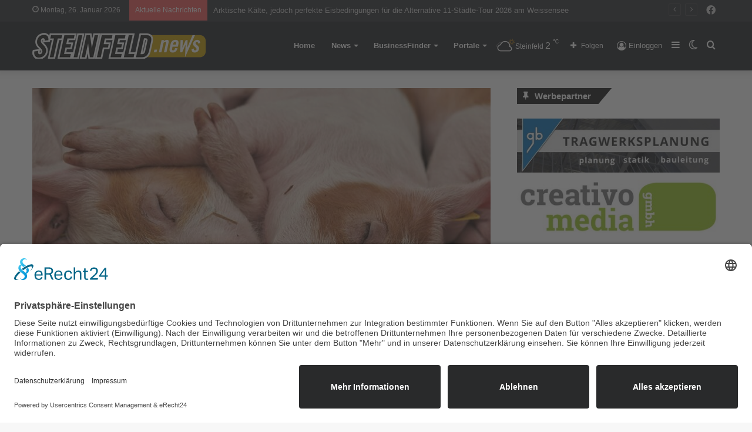

--- FILE ---
content_type: text/html; charset=utf-8
request_url: https://www.google.com/recaptcha/api2/aframe
body_size: 268
content:
<!DOCTYPE HTML><html><head><meta http-equiv="content-type" content="text/html; charset=UTF-8"></head><body><script nonce="G4fW2eYm6o3NiMIO3wXSOA">/** Anti-fraud and anti-abuse applications only. See google.com/recaptcha */ try{var clients={'sodar':'https://pagead2.googlesyndication.com/pagead/sodar?'};window.addEventListener("message",function(a){try{if(a.source===window.parent){var b=JSON.parse(a.data);var c=clients[b['id']];if(c){var d=document.createElement('img');d.src=c+b['params']+'&rc='+(localStorage.getItem("rc::a")?sessionStorage.getItem("rc::b"):"");window.document.body.appendChild(d);sessionStorage.setItem("rc::e",parseInt(sessionStorage.getItem("rc::e")||0)+1);localStorage.setItem("rc::h",'1769429755214');}}}catch(b){}});window.parent.postMessage("_grecaptcha_ready", "*");}catch(b){}</script></body></html>